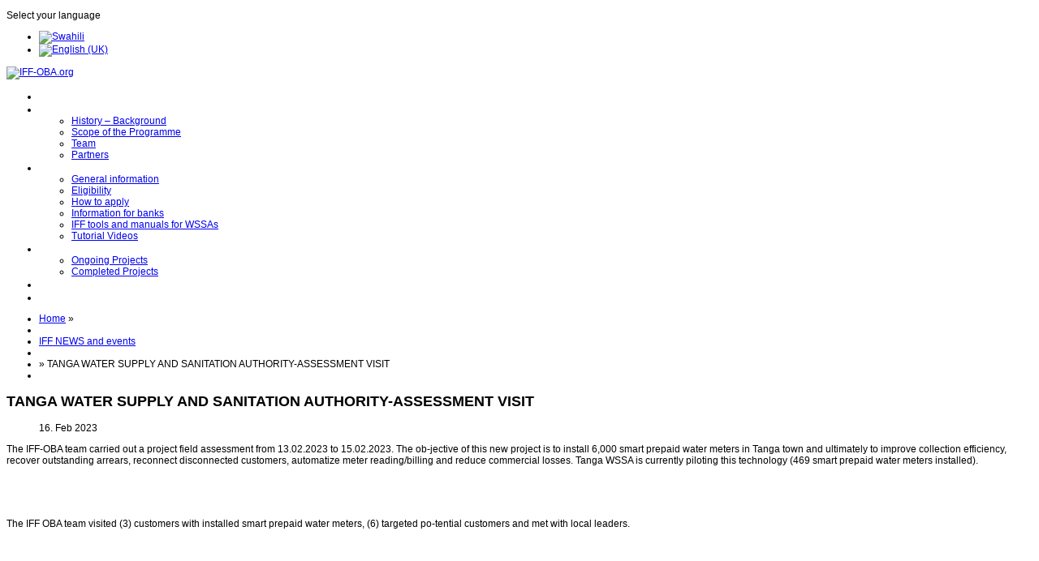

--- FILE ---
content_type: text/html; charset=utf-8
request_url: https://iff-oba.org/index.php/news-and-events/452-tanga-water-supply-and-sanitation-authority-assessment-visit
body_size: 4325
content:

<!DOCTYPE html>
<html xmlns="http://www.w3.org/1999/xhtml" xml:lang="en-gb" lang="en-gb" >
<head>
  
	    
   
    <meta name="viewport" content="width=device-width, initial-scale=1.0"/>  
    <meta charset="utf-8">
	<meta name="author" content="Super User">
	<meta name="generator" content="Joomla! - Open Source Content Management">
	<title>IFF-OBA.org - TANGA WATER SUPPLY AND SANITATION AUTHORITY-ASSESSMENT VISIT</title>
	<link href="/media/system/images/favicon.ico" rel="icon" type="image/x-icon">
<link href="/media/mod_languages/css/template.min.css?5abdee142a4818e6b11b3eb25ba57b4e" rel="stylesheet" />
	<link href="/media/vendor/joomla-custom-elements/css/joomla-alert.min.css?0.2.0" rel="stylesheet" />
	<link href="/templates/as002055/css/bootstrap.css" rel="stylesheet" />
	<link href="/templates/as002055/css/style.general.css" rel="stylesheet" />
	<link href="/templates/as002055/css/tmpl.default.css" rel="stylesheet" />
	<link href="/templates/as002055/css/media.1024.css" rel="stylesheet" />
	<link href="/templates/as002055/css/media.980.css" rel="stylesheet" />
	<link href="/templates/as002055/css/media.768.css" rel="stylesheet" />
	<link href="/templates/as002055/css/media.480.css" rel="stylesheet" />
	<link href="/templates/as002055/css/style.default.css" rel="stylesheet" />
	<link href="/modules/mod_as_superfish_menu/css/font-awesome.css" rel="stylesheet" />
	<link href="/modules/mod_as_superfish_menu/css/superfish.css" rel="stylesheet" />
<script src="/media/vendor/jquery/js/jquery.min.js?3.7.1"></script>
	<script src="/media/legacy/js/jquery-noconflict.min.js?647005fc12b79b3ca2bb30c059899d5994e3e34d"></script>
	<script src="/media/mod_menu/js/menu-es5.min.js?5abdee142a4818e6b11b3eb25ba57b4e" nomodule defer></script>
	<script type="application/json" class="joomla-script-options new">{"joomla.jtext":{"ERROR":"Error","MESSAGE":"Message","NOTICE":"Notice","WARNING":"Warning","JCLOSE":"Close","JOK":"OK","JOPEN":"Open"},"system.paths":{"root":"","rootFull":"https:\/\/iff-oba.org\/","base":"","baseFull":"https:\/\/iff-oba.org\/"},"csrf.token":"cf35c5a69f0af82be825989e3fc43fce"}</script>
	<script src="/media/system/js/core.min.js?37ffe4186289eba9c5df81bea44080aff77b9684"></script>
	<script src="/media/vendor/bootstrap/js/bootstrap-es5.min.js?5.3.2" nomodule defer></script>
	<script src="/media/system/js/messages-es5.min.js?c29829fd2432533d05b15b771f86c6637708bd9d" nomodule defer></script>
	<script src="/media/vendor/bootstrap/js/popover.min.js?5.3.2" type="module"></script>
	<script src="/media/system/js/messages.min.js?7f7aa28ac8e8d42145850e8b45b3bc82ff9a6411" type="module"></script>
	<script src="/templates/as002055/js/jquery.isotope.min.js"></script>
	<script src="/templates/as002055/js/touch.gallery.js"></script>
	<script src="/templates/as002055/js/scripts.js"></script>
	<script src="/modules/mod_as_superfish_menu/js/superfish.min.js"></script>
	<script>jQuery.noConflict()</script>


	

<style type="text/css">

/***************************************************************************************/
/*
/*		Designed by 'AS Designing'
/*		Web: http://www.asdesigning.com
/*		Web: http://www.astemplates.com
/*		License: GNU/GPL
/*
/**************************************************************************************/

body
{
	font-family: 'Trebuchet MS', Arial, Helvetica, sans-serif;	font-size: 12px;	}

a
{
	}

a:hover,
a.selected
{
	}


/**************************************************************************************/
/*   Forms																			  */


input,
button,
select,
textarea
{
	font-family: 'Trebuchet MS', Arial, Helvetica, sans-serif;}


/**************************************************************************************/
/*   Headings and Titles															  */


h1,
h2,
h3,
h4,
h5
{
    font-family: 'Trebuchet MS', Arial, Helvetica, sans-serif;}

h1
{
		}

h2
{
		}

h3
{
			
}

h4
{
			
}

h5
{
			
}


/**************************************************************************************/
/*   Lists																			  */


.categories-module li a,
.archive-module li a
{
	}

.categories-module li a:hover,
.archive-module li a:hover
{
	}


/**************************************************************************************/
/*   Buttons																		  */


a.btn,
a.readmore,
.btn_info,
.btn-info,
.btn-group button.btn,
.mod-newsflash a.readmore,
.btn-primary,
.btn_primary,
.contentpane .button
{
			

	}

a.btn:hover,
.btn_info:hover,
.btn-info:hover,
.btn_info:active,
.btn-info:active,
.btn_info.active,
.btn-info.active,
.btn_info.disabled,
.btn-info.disabled,
.btn_info[disabled],
.btn-info[disabled],
.btn-primary:hover,
.btn_primary:hover,
.btn-primary:active,
.btn_primary:active,
.btn-primary.active,
.btn_primary.active,
.btn-primary.disabled,
.btn_primary.disabled,
.btn-primary[disabled],
.btn_primary[disabled],
.mod-newsflash a.readmore:hover,
.contentpane .button:hover
{
				
}


/**************************************************************************************/
/*   Header Row		  																  */


#header-row
{
}

#header-row .moduletable.call-now
{
	}

#header-row .moduletable.call-now div
{
    font-family: 'Trebuchet MS', Arial, Helvetica, sans-serif;}

#header-row .logo
{
	float: left;
	line-height: 30px;
	min-width: 240px;
	margin-top: 20px;
}

#header-row .logo,
#header-row .logo a,
#header-row .logo a:hover
{
	font-family: Tahoma, Geneva, sans-serif, Arial;		font-style: normal;	font-weight: normal;	}

#header-row .logo span.slogan
{
	left: 5px;
	top: 0px;
	font-family: Arial, Helvetica, sans-serif;	font-size: 12px;	font-style: normal;	font-weight: normal;		
}

#navigation-row .moduletable.navigation
{
	margin-bottom: 0px;}

/**************************************************************************************/
/*   Footer
/**************************************************************************************/
/**************************************************************************************/


#footer-row ul.nav li a
{
	}

#footer-row ul.nav li a:hover
{
	}

#copyright-menu li a,
#copyright-menu li.current a,
#copyright-menu li.active a
{
	}

#copyright-menu li a:hover
{
	}


</style>
    <link rel="stylesheet" href="/templates/as002055/css/ext.asmenu.css" type="text/css" />
    <link rel="stylesheet" href="/templates/as002055/css/style.custom.css" type="text/css" />

<!-- START MODIFICATIONS GN Google Analytics G4 //-->

<!-- Google tag (gtag.js) -->
<script async src="https://www.googletagmanager.com/gtag/js?id=G-DMWQXXFDHV"></script>
<script>
  window.dataLayer = window.dataLayer || [];
  function gtag(){dataLayer.push(arguments);}
  gtag('js', new Date());

  gtag('config', 'G-DMWQXXFDHV');
</script>

<!-- END MODIFICATIONS GN //-->



  
</head>

<body class="com_content view-article task- itemid-257 body-">
    <div class="wrapper">

		<!-- HEADER ~~~~~~~~~~~~~~~~~~~~~~~~~~~~~~~~~~~~~~~~~~~~~~~~~~~~~~~~~~~~~~~~~~~~~~~~~~~~~~~~  -->    
		        <div id="header-top-row">
            <div class="container">
                <div id="top" class="row">
                    <div class="moduletable   span12"><div class="moduletable-wrapper"><div class="mod-languages">
    <p class="visually-hidden" id="language_picker_des_122">Select your language</p>


    <ul aria-labelledby="language_picker_des_122" class="mod-languages__list lang-inline">

                                <li>
                <a  href="/index.php/sw/news-and-events-sw">
                                                                        <img title="Swahili" src="/media/mod_languages/images/sw_orig.gif" alt="Swahili">                                                            </a>
            </li>
                                                    <li class="lang-active">
                <a aria-current="true"  href="https://iff-oba.org/index.php/news-and-events/452-tanga-water-supply-and-sanitation-authority-assessment-visit">
                                                                        <img title="English (UK)" src="/media/mod_languages/images/en.gif" alt="English (UK)">                                                            </a>
            </li>
                </ul>

</div>
</div></div>
                </div>
            </div>
        </div>
                    
        <div id="header-row">
            <div class="container">
                <div class="row">
                    <header>
                        <div id="logo" class="span12">
                                                        <a href="/">
                                <img src="https://iff-oba.org/images/headers/LOGO_IFF_5_2017.png#joomlaImage://local-images/headers/LOGO_IFF_5_2017.png?width=1135&height=173" alt="IFF-OBA.org" />
                            </a>
                                                        
                        </div>
                         
                    </header>
                </div>
            </div>
        </div>
        
        <div id="navigation-row">
            <div class="container">
                <div class="row">
                    <div class="moduletable superfish navigation "><div class="moduletable-wrapper">
<a class="btn btn-navbar btn-sf-menu">
	<span class="fa fa-bars"></span>
</a>
 

<ul class="sf-menu  " id="module-153">

<li class="item-101"><a href="/index.php" >HOME</a></li>
		<li class="item-237 deeper dropdown parent"><a href="/index.php/about-us/history" >About us</a>
		<ul class="sub-menu  first-level">
		<li class="item-238"><a href="/index.php/about-us/history" >History – Background</a></li>
		<li class="item-258"><a href="/index.php/about-us/scope-of-the-programme" >Scope of the Programme </a></li>
		<li class="item-239"><a href="/index.php/about-us/team" >Team</a></li>
		<li class="item-240"><a href="/index.php/about-us/partners" >Partners</a></li>
		</ul>
			</li>
			<li class="item-241 deeper dropdown parent"><a href="/index.php/application/general-information" >Application</a>
		<ul class="sub-menu  first-level">
		<li class="item-250"><a href="/index.php/application/general-information" >General information</a></li>
		<li class="item-251"><a href="/index.php/application/eligibility" >Eligibility</a></li>
		<li class="item-252"><a href="/index.php/application/how-to-apply-1" >How to apply</a></li>
		<li class="item-303"><a href="/index.php/application/information-for-banks" >Information for banks</a></li>
		<li class="item-306"><a href="/index.php/application/iff-tools" >IFF tools and manuals for WSSAs </a></li>
		<li class="item-542"><a href="/index.php/application/tutorial-videos" >Tutorial Videos</a></li>
		</ul>
			</li>
			<li class="item-426 deeper dropdown parent"><a href="/index.php/projects/ongoing-projects" >Projects</a>
		<ul class="sub-menu  first-level">
		<li class="item-249"><a href="/index.php/projects/ongoing-projects" >Ongoing Projects</a></li>
		<li class="item-428"><a href="/index.php/projects/ongoing-projects-3" >Completed Projects</a></li>
		</ul>
			</li>
			<li class="item-257 current active"><a href="/index.php/news-and-events" >IFF NEWS and events</a></li>
		<li class="item-402"><a href="/index.php/contacts" >Contact</a></li>
		</ul>

<script>
	// initialise plugins
	jQuery(function($){
		$('#module-153')
			 
		.superfish({
			hoverClass:    'sfHover',         
			pathClass:     'overideThisToUse',
			pathLevels:    1,    
			delay:         500, 
			animation:     {opacity:'show'}, 
			speed:         'normal',   
			speedOut:      'fast',   
			autoArrows:    false, 
			disableHI:     false, 
			useClick:      0,
			easing:        "swing",
			onInit:        function(){},
			onBeforeShow:  function(){},
			onShow:        function(){},
			onHide:        function(){},
			onIdle:        function(){}
		})
		 
		var ismobile = navigator.userAgent.match(/(iPhone)|(iPod)|(android)|(webOS)/i)
		if(ismobile){
			$('#module-153').sftouchscreen();
		}
		$('.btn-sf-menu').click(function(){
			$('#module-153').toggleClass('in')
		});
					})
</script>

<style type="text/css">

ul.sf-menu
{
	font-family: Arial, Helvetica, sans-serif;}

ul.sf-menu > li > a, 
ul.sf-menu > li > span 
{
    color: #FFFFFF;	font-size:14px;}

ul.sf-menu > li.active > a, 
ul.sf-menu > li.current > a, 
ul.sf-menu > li.active > span, 
ul.sf-menu > li.current > span 
{
    }

ul.sf-menu > li > a:hover, 
ul.sf-menu > li > span:hover
{
	}

ul.sf-menu ul 
{
		width: 240px;}

ul.sf-menu .divided ul.first-level
{
	width: 240px;}

ul.sf-menu ul li a, 
ul.sf-menu ul li span
{
    	font-size:12px;	width: 180px;}

.com_kunena ul.sf-menu ul li a, 
.com_kunena ul.sf-menu ul li span
{
	width: 220px;}

ul.sf-menu ul li.active > a, 
ul.sf-menu ul li.active > span
{
    }

ul.sf-menu ul li a:hover, 
ul.sf-menu ul li span:hover
{
    }

ul.sf-menu ul ul
{
	left: 243px !important;}

</style></div></div>
                </div>
            </div>
        </div>
        
		
		        <div id="breadcrumbs-row">
            <div class="container">
                <div class="row">
                    <div class="moduletable  "><div class="moduletable-wrapper">
<ul class="breadcrumb ">
		<li><a href="/index.php" class="pathway">Home</a><span class="divider"> &#187; </span><li><li><a href="/index.php/news-and-events" class="pathway">IFF NEWS and events</a><li><li><span class="divider"> &#187; </span><span id="lastitem">TANGA WATER SUPPLY AND SANITATION AUTHORITY-ASSESSMENT VISIT</span><li></ul></div></div>
                </div>
            </div>
        </div>
                                    
            
        		<!-- END OF HEADER ~~~~~~~~~~~~~~~~~~~~~~~~~~~~~~~~~~~~~~~~~~~~~~~~~~~~~~~~~~~~~~~~~~~~~~~~~~~~~~~~~~~~~~ -->        
    
	    <!-- CONTENT ~~~~~~~~~~~~~~~~~~~~~~~~~~~~~~~~~~~~~~~~~~~~~~~~~~~~~~~~~~~~~~~~~~~~~~~~~~~~~~~~~~~~~~~~~~~~ -->
        <div id="content-row">
            <div class="container">
                <div class="content-inner row">
                
                    <!-- COLUMN LEFT ~~~~~~~~~~~~~~~~~~~~~~~~~~~~~~~~~~~~~~~~~~~~~~~~~~~~~~~~~~~~~~~~~~~~~~~~~~~~~~~~~ -->
                                        <!-- END OF COlUMN LEFT ~~~~~~~~~~~~~~~~~~~~~~~~~~~~~~~~~~~~~~~~~~~~~~~~~~~~~~~~~~~~~~~~~~~~~~~~~~ -->
                            
                    <!-- COLUMN MAIN ~~~~~~~~~~~~~~~~~~~~~~~~~~~~~~~~~~~~~~~~~~~~~~~~~~~~~~~~~~~~~~~~~~~~~~~~~~~~~~~~~ -->                
                    <div id="component" class="span12">
                
                                                                    
                        <div id="system-message-container" aria-live="polite"></div>

                        <div class="page-item page-item__">

	
		<div class="item_header">
		<h2 class="item_title">
										TANGA WATER SUPPLY AND SANITATION AUTHORITY-ASSESSMENT VISIT					</h2>
	</div>
	
	    
				<div class="item_info muted">
			<dl class="item_info_dl">
			<!-- <dt class="article-info-term"></dt>
 -->
						
							<dd>
					<div class="item_published">
						16. Feb 2023					</div>
				</dd>
			
				

											
										</dl>
		</div>
	
		
			
	

		
	<div class="item_fulltext"><p>The IFF-OBA team carried out a project field assessment from 13.02.2023 to 15.02.2023. The ob-jective of this new project is to install 6,000 smart prepaid water meters in Tanga town and ultimately to improve collection efficiency, recover outstanding arrears, reconnect disconnected customers, automatize meter reading/billing and reduce commercial losses. Tanga WSSA is currently piloting this technology (469 smart prepaid water meters installed).</p>
 
<p> </p>
<p><img src="/images/articleimages/20230216_Tanga_Assessment.jpg" alt="" /></p>
<p>The IFF OBA team visited (3) customers with installed smart prepaid water meters, (6) targeted po-tential customers and met with local leaders.<br /> </p>
<p> </p>
<p> </p></div>

	
						 </div>

                    
                                                
                    </div>
        			<!-- END OF COLUMN MAIN ~~~~~~~~~~~~~~~~~~~~~~~~~~~~~~~~~~~~~~~~~~~~~~~~~~~~~~~~~~~~~~~~~~~~~~~~~~~~~~~~ -->
    
			        <!-- COLUMN RIGHT ~~~~~~~~~~~~~~~~~~~~~~~~~~~~~~~~~~~~~~~~~~~~~~~~~~~~~~~~~~~~~~~~~~~~~~~~~~~~~~~~~~ -->                    
                                        <!-- END OF COLUMN RIGHT ~~~~~~~~~~~~~~~~~~~~~~~~~~~~~~~~~~~~~~~~~~~~~~~~~~~~~~~~~~~~~~~~~~~~~~~~~~ -->
                </div>
            </div>
        </div>
                
                
    </div>
    <!-- FOOTER ~~~~~~~~~~~~~~~~~~~~~~~~~~~~~~~~~~~~~~~~~~~~~~~~~~~~~~~~~~~~~~~~~~~~~~~~~~~~~~~~~~~~~~~~~~~~ -->
    <div id="footer">

        <div id="footer-row">
            <div class="container">
                <div class="row">
                    <div class="footer-row-1 span4">
                        <div id="trademark">
                    		Copyright &copy; 2026 IFF-OBA.org              
                        </div>
                        <div class="moduletable   span2"><div class="moduletable-wrapper"><ul class="mod-menu mod-list nav ">
<li class="nav-item item-209"><a href="/index.php/imprint-disclaimer" >Imprint &amp; Disclaimer</a></li><li class="nav-item item-220"><a href="/index.php/contact" >Contact</a></li></ul>
</div></div>
						
                        <div id="footer-logo" >
							                            <a href="/">
                                <img src="https://iff-oba.org/images/headers/LOGO_IFF_5_2017.png#joomlaImage://local-images/headers/LOGO_IFF_5_2017.png?width=1135&height=173" alt="IFF-OBA.org" />
                            </a>
                              
						</div>                                
                    </div>    
                    <div class="footer-row-2 span8">
                        <div class="moduletable   span9"><div class="moduletable-wrapper">
<div class="mod-custom mod-custom__" 
	 >
	<p><img src="/images/logos/iff-logo-web02-01.png" alt="" width="338" height="135" /><img style="margin-left: 100px;" src="/images/logos/iff-logo-web02-03.png" alt="" width="381" height="152" /></p></div>
</div></div>
                    </div>
                </div>
            </div>
        </div>
        <div id="footer-bottom-row">
            <div class="container">
            	<div id="copyright-menu" class="row">
                    
                </div>
            </div>
        </div>
    </div>
	<!-- END OF FOOTER ~~~~~~~~~~~~~~~~~~~~~~~~~~~~~~~~~~~~~~~~~~~~~~~~~~~~~~~~~~~~~~~~~~~~~~~~~~~~~~~~~~~~~~~~~~~~ -->    
    
        <div id="back-top">
    	<a href="#"><span></span></a>
    </div>
        
        
            
    
</body>
</html>
